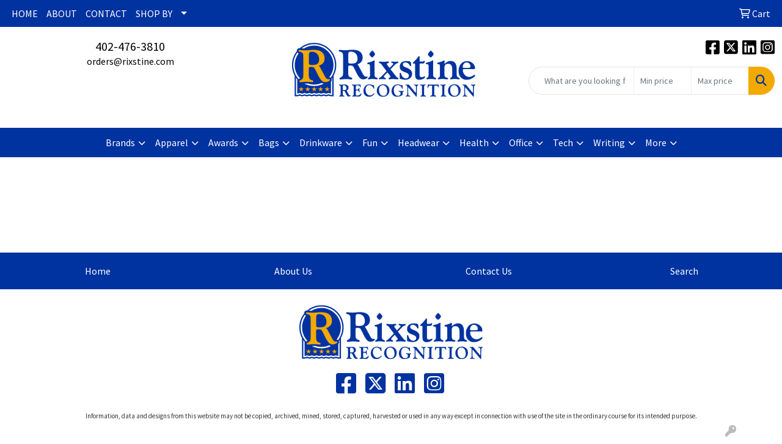

--- FILE ---
content_type: application/javascript
request_url: https://tag.brandcdn.com/autoscript/rixstine_vgtsvk1rmvjqvda9/RixstinePromotionalRetargeting.js
body_size: 952
content:
(function() {let elem3 = document.createElement("iframe");elem3.width = '0';elem3.height = '0';elem3.name = true;elem3.frameborder = '0';elem3.style = 'display:none;';elem3.scrolling = 'no';elem3.src = '//insight.adsrvr.org/tags/z3atuak/t5avk15/iframe';document.body.appendChild(elem3);})();
(function() {if(typeof(adv_id) == "object"){ adv_id.push(122235);} else {adv_id = [122235];}s=document.createElement("script");s.type="text/javascript",s.src="//adservices.brandcdn.com/pixel/cv_pixel.js",s.style.display="none",document.head.appendChild(s);})();
(function() {let elem9 = document.createElement("iframe");elem9.width = '0';elem9.height = '0';elem9.name = true;elem9.frameborder = '0';elem9.style = 'display:none;';elem9.scrolling = 'no';elem9.src = '//insight.adsrvr.org/tags/z3atuak/im9o9zd/iframe';document.body.appendChild(elem9);let elem10 = document.createElement("img");elem10.height = '1';elem10.width = '1';elem10.style = 'display:none; border-style:none;';elem10.alt = true;elem10.src = '//insight.adsrvr.org/track/evnt/?adv=z3atuak&ct=0:im9o9zd&fmt=3';document.body.appendChild(elem10);})();
